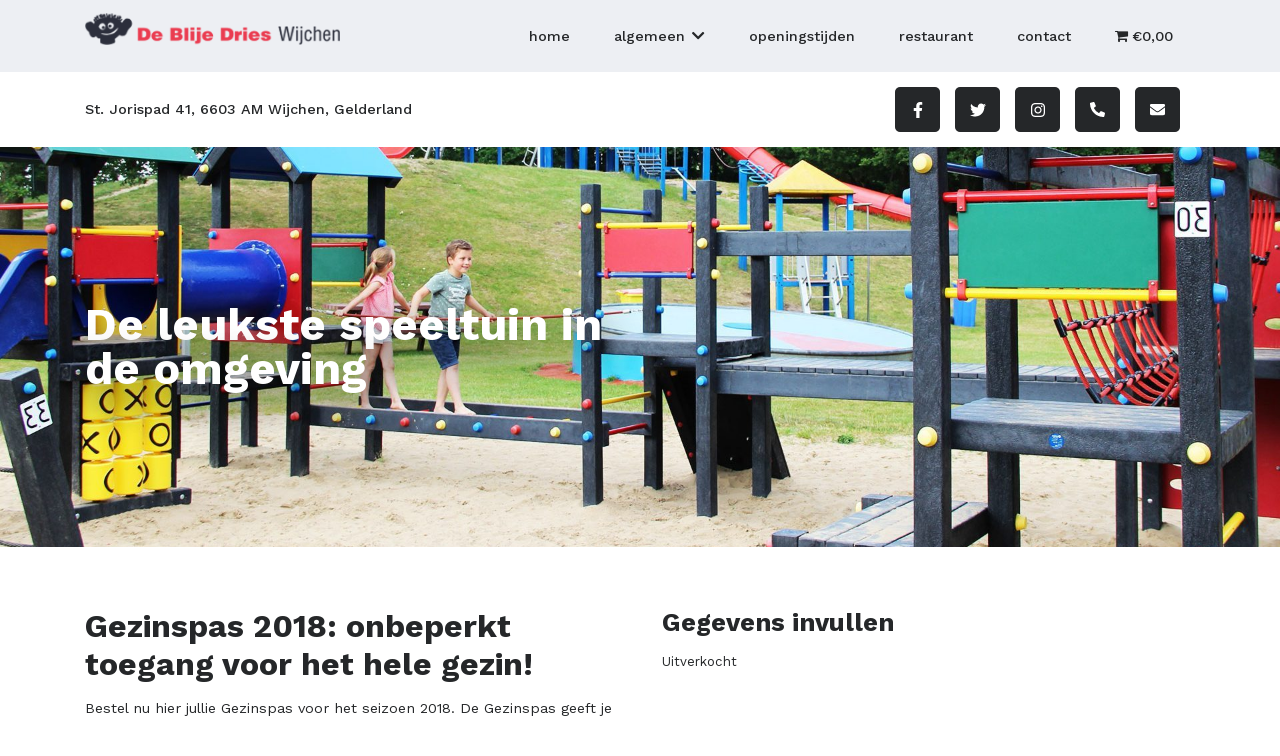

--- FILE ---
content_type: text/css
request_url: https://www.blijedries.nl/wp-content/themes/prode/dist/css/main.css?ver=24-01-2026-12-22
body_size: 6526
content:
@charset "UTF-8";*{-moz-osx-font-smoothing:grayscale;-webkit-font-smoothing:antialiased;outline:none!important}body{color:#252729;font:normal normal 400 .9rem Work Sans,Helvetica Neue,Helvetica,Arial,sans-serif;line-height:1.5}::-moz-selection{background:rgba(234,60,80,.8);color:#fff}::selection{background:rgba(234,60,80,.8);color:#fff}a{color:#252729;outline:0;transition:.2s}a,a:focus,a:hover{text-decoration:none}a:focus,a:hover{color:inherit}img{height:auto;max-width:100%}img.aligncenter{display:block;margin:0 auto}img.alignleft{float:left;margin:0 45px 30px 0}img.alignright{float:right;margin:0 0 30px 45px}iframe{max-width:100%}.error-404{padding:60px 0}.btn{-webkit-box-align:center;-ms-flex-align:center;align-items:center;background:#ea3c50;border-radius:5px;border:none;color:#fff;cursor:pointer;display:-webkit-inline-box;display:-ms-inline-flexbox;display:inline-flex;font-size:.9rem;font-weight:400;height:45px;line-height:1.5;padding:15px 30px;text-decoration:none!important;transition:.2s}.btn:hover{background:#e8253b;color:#fff}.btn.icon-left{padding-left:75px;position:relative}.btn.icon-left:before{content:"";height:22px;left:14px;position:absolute;width:22px}.btn.icon-left:after{background:#fff;content:"";display:block;height:100%;left:48px;position:absolute;width:1px}.btn.icon-calendar:before{background-image:url(../../img/calendar.svg);-webkit-filter:invert(1);filter:invert(1)}.btn.icon-calendar:before,.btn.icon-time:before{background-repeat:no-repeat;background-size:contain}.btn.icon-time:before{background-image:url(../../img/clock.svg)}.btn.icon-chevron-right:before{-webkit-box-align:center;-ms-flex-align:center;align-items:center;content:"";display:-webkit-box;display:-ms-flexbox;display:flex;font-family:Font Awesome\ 5 Free;font-weight:700;-webkit-box-pack:center;-ms-flex-pack:center;justify-content:center}.btn.btn-black{background-color:#252729;color:#fff}.btn.btn-black:hover{background-color:#0d0e0e}.btn.btn-green{background-color:#008049;color:#fff}.btn.btn-green:hover{background-color:#004d2c}.btn.btn-blue{background-color:#26a1ff;color:#fff}.btn.btn-blue:hover{background-color:#0089f2}.btn.btn-yellow{background-color:#f2d031;color:#fff}.btn.btn-yellow:hover{background-color:#e2bc0e}.btn.btn-white{background-color:#fff;color:#ea3c50;font-weight:500}.btn.btn-white:hover{background-color:#e6e6e6}.btn.btn-white.icon-left:after{background-color:#ea3c50}.social ul.list{list-style:none;margin:0;padding:0;display:-webkit-box;display:-ms-flexbox;display:flex;-webkit-box-pack:justify;-ms-flex-pack:justify;justify-content:space-between}.social ul.list li:before{display:none}.search-form{-webkit-box-align:center;-ms-flex-align:center;align-items:center;display:-webkit-box;display:-ms-flexbox;display:flex;padding:0 7.5px;position:relative;transition:padding .5s}.search-form label{margin:0}.search-form .search-field{border:1px solid #edeff3;font-size:12px;font-weight:500;padding:4px 8px}.search-form.icon-only .search-field{position:absolute;right:97%;transition:opacity 1s,width 1s,padding .5s,margin .5s;width:10rem}.search-form.collapsed .search-field{margin-right:0;opacity:0;padding-left:0;padding-right:0;width:0}.search-form .search-submit{background:none;border:0;color:inherit;cursor:pointer;font-size:14px;height:100%;padding:10px}#carouselSlider{position:relative;height:auto;width:100%}#carouselSlider .carousel-inner{height:auto;position:absolute}#carouselSlider .carousel-inner.filter:before{background-color:rgba(234,60,80,.5);content:"";height:100%;left:0;position:absolute;top:0;width:100%;z-index:2}#carouselSlider .carousel-inner .carousel-item{height:100%}#carouselSlider .carousel-inner .carousel-item img{display:block;height:100%;-o-object-fit:cover;object-fit:cover;width:100%}#carouselSlider .content.left{left:10%}#carouselSlider .content.center{left:10%;right:10%;text-align:center}#carouselSlider .content.right{right:10%}#carouselSlider.pageslider,#carouselSlider.pageslider .carousel-inner{height:35vh}.prode-cta{display:-webkit-box;display:-ms-flexbox;display:flex;margin-bottom:30px}.prode-cta.position-center{-webkit-box-pack:center;-ms-flex-pack:center;justify-content:center}.prode-cta.position-right{-webkit-box-pack:end;-ms-flex-pack:end;justify-content:flex-end}.prode-cta a{-webkit-box-align:center;-ms-flex-align:center;align-items:center;background:#ea3c50;border-radius:5px;border:none;color:#fff;cursor:pointer;display:-webkit-inline-box;display:-ms-inline-flexbox;display:inline-flex;font-size:.9rem;font-weight:400;height:45px;line-height:1.5;padding:15px 30px;text-decoration:none!important;transition:.2s}.prode-cta a:hover{background:#e8253b;color:#fff}.prode-cta a svg{margin-right:10px}.prode-cta.style-2 a{background:#fff;color:#ea3c50}.prode-cta.style-2 a:hover{background-color:#ea3c50;color:#fff}.prode-cta+br{display:none}.prode-quote{border:1px solid #ea3c50;color:#ea3c50;padding:30px;text-align:center}.prode-quote p{margin-bottom:15px!important}.prode-quote p:first-of-type{position:relative}.prode-quote p:first-of-type:after,.prode-quote p:first-of-type:before{content:"\f10d";font-family:Font Awesome\ 5 Free;font-weight:700;position:absolute}.prode-quote p:first-of-type:before{content:"\f10d";left:-15px;top:0}.prode-quote p:first-of-type:after{bottom:0;content:"\f10e";right:-15px}.prode-quote p:last-child{margin-bottom:0!important}.openingstijden>div{display:-webkit-box;display:-ms-flexbox;display:flex}.openingstijden>div>span{width:50%}#masthead{background-color:#fff;top:0;width:100%}#masthead.fixed{position:fixed;z-index:9}#masthead .site-header{background-color:#edeff3;padding-top:10px}#masthead .site-header .site-branding .logo{display:block;margin-top:3px}#masthead .site-header .site-branding .logo img{max-height:120px;transition:.2s}#masthead.shrink .site-header .site-branding .logo img{max-height:60px}.top-bar .address{font-weight:500}.top-bar .data{-webkit-box-pack:end;-ms-flex-pack:end;justify-content:flex-end;margin:15px 0}.top-bar .data,.top-bar .data .social ul li a,.top-bar .data .top-menu-contact-method{-webkit-box-align:center;-ms-flex-align:center;align-items:center;display:-webkit-box;display:-ms-flexbox;display:flex}.top-bar .data .social ul li a,.top-bar .data .top-menu-contact-method{background-color:#252729;border-radius:5px;color:#fff;height:45px;-webkit-box-pack:center;-ms-flex-pack:center;justify-content:center;margin-right:15px;width:45px}.top-bar .data .social ul li a{font-size:1rem}.main-navigation{display:-webkit-box;display:-ms-flexbox;display:flex;position:relative}.main-navigation ul.menu{-webkit-box-pack:end;-ms-flex-pack:end;justify-content:flex-end;width:100%;list-style:none;margin:0;padding:0}.main-navigation ul.menu,.main-navigation ul.menu>li{-webkit-box-align:center;-ms-flex-align:center;align-items:center;display:-webkit-box;display:-ms-flexbox;display:flex}.main-navigation ul.menu>li{height:100%;position:relative}.main-navigation ul.menu>li a{display:block;font-size:.9rem;font-weight:500;line-height:1.5;padding:15px 22px 25px;text-transform:lowercase}.main-navigation ul.menu>li.current-menu-ancestor>a,.main-navigation ul.menu>li.current-menu-item>a,.main-navigation ul.menu>li:hover>a{background-color:#fff;border-top-left-radius:5px;border-top-right-radius:5px;color:#ea3c50}.main-navigation ul.menu>li.menu-item-has-children>a:after{content:"";font-family:Font Awesome\ 5 Free;font-weight:600;margin-left:7.5px}.main-navigation ul.menu>li ul.sub-menu{list-style:none;margin:0;padding:0;color:#ea3c50;display:none;left:0;min-width:100%;position:absolute;top:100%;width:auto;z-index:3}.main-navigation ul.menu>li ul.sub-menu>li a{background:#ea3c50;color:#fff;padding:7.5px 15px;width:100%;white-space:nowrap}.main-navigation ul.menu>li ul.sub-menu>li:hover>a{background:#e8253b}.main-navigation ul.menu>li ul.sub-menu>li.menu-item-has-children{position:relative}.main-navigation ul.menu>li ul.sub-menu>li.menu-item-has-children>a:after{content:"";font-family:Font Awesome\ 5 Free;font-weight:600;margin-left:7.5px}.main-navigation ul.menu>li ul.sub-menu>li.menu-item-has-children ul.sub-menu{left:100%;top:0}.main-navigation ul.menu>li:hover>ul.sub-menu,.main-navigation ul.menu>li ul.sub-menu>li.menu-item-has-children:hover>ul.sub-menu{display:block}.vertical-thing{background:#fff;-webkit-box-orient:vertical;-webkit-box-direction:normal;-ms-flex-direction:column;flex-direction:column;-ms-flex-wrap:wrap;flex-wrap:wrap;height:100%;-ms-flex-pack:distribute;justify-content:space-around;width:35%}.vertical-thing,.vertical-thing>*{display:-webkit-box;display:-ms-flexbox;display:flex}.vertical-thing>*{-webkit-box-align:center;-ms-flex-align:center;align-items:center;height:33%;-webkit-transform:rotate(-90deg);transform:rotate(-90deg)}.vertical-thing .mobile-logo img{max-width:100px}.vertical-thing .vertical-fone{font-size:40px}.vertical-thing .online-bestellen{font-size:22px;font-weight:700;position:relative;text-decoration:underline;top:60px;white-space:nowrap}.clearHeader{background:transparent}.clickme{-webkit-box-align:center;-ms-flex-align:center;align-items:center;color:#fff;display:-webkit-box;display:-ms-flexbox;display:flex;font-size:24px;-webkit-box-pack:justify;-ms-flex-pack:justify;justify-content:space-between;overflow:hidden;left:-5px;padding:15px;position:fixed;top:15px;transition:all 1s ease;width:auto;z-index:11}.clickme.darkHeader{background:#000}.clickme.dark-fa{background:none}.clickme.dark-fa #logo,.clickme.dark-fa .map-pin{visibility:hidden}.clickme .map-pin{position:absolute;right:60px;top:22px}.clickme .map-pin img{width:34px}.clickme a{color:#fff}.clickme a .fa{font-size:22px;margin:0 10px;transition:all 1s ease}.clickme a .fa:hover{color:#ea3c50}.clickme.dark-fa,.clickme.dark-fa a{color:#333}.overlay{display:-webkit-box;display:-ms-flexbox;display:flex;height:100%;left:0;margin-left:-100%;overflow:hidden;position:fixed;top:0;transition:all 1s ease;width:100%;z-index:10}.overlay.visible{margin-left:0}.overlay>ul{display:-webkit-box;display:-ms-flexbox;display:flex;-webkit-box-orient:vertical;-webkit-box-direction:normal;-ms-flex-direction:column;flex-direction:column;-ms-flex-wrap:wrap;flex-wrap:wrap;-webkit-box-pack:center;-ms-flex-pack:center;justify-content:center;list-style:none;margin:0;padding:0 30px;text-transform:uppercase;width:95%}.overlay>ul li{position:relative;width:100%}.overlay>ul li a{color:#fff;display:block;font-size:14px;font-weight:400;letter-spacing:1px;line-height:1.8;text-transform:lowercase;transition:all .5s ease;width:100%}.overlay>ul li a:hover{background:hsla(0,0%,100%,.2)}.overlay>ul li.current-menu-item>a{text-decoration:underline}.overlay>ul li.menu-item-has-children ul{display:none;padding-left:15px}.overlay>ul li.menu-item-has-children a{position:relative}.overlay>ul li.menu-item-has-children .sub-menu-btn{-webkit-box-align:center;-ms-flex-align:center;align-items:center;display:-webkit-box;display:-ms-flexbox;display:flex;height:auto;-webkit-box-pack:center;-ms-flex-pack:center;justify-content:center;position:absolute;right:-30px;top:4px;width:30px}.overlay>ul li.menu-item-has-children .sub-menu-btn svg{color:#fff}.overlay>ul li.menu-item-has-children.show-menu ul.sub-menu{display:block}.overlay>ul li ul{list-style:none;padding:0}.overlay>ul li ul li a{font-size:12px;font-weight:400;padding:4px 0}.overlay-holder{background:rgba(0,0,0,.9);height:100vh;left:0;opacity:0;position:fixed;top:0;transition:all 1.5s ease;width:100%;z-index:-1}.overlay-holder.dark-overlay{opacity:1;z-index:3}#nav-icon3{cursor:pointer;height:20px;margin-left:15px;position:relative;top:-1px;transition:all 1s ease;width:24px}#nav-icon3,#nav-icon3 span{-webkit-transform:rotate(0deg);transform:rotate(0deg)}#nav-icon3 span{border-radius:4px;display:block;height:4px;left:0;opacity:1;position:absolute;transition:.25s ease-in-out;width:100%}#nav-icon3 span,#nav-icon3:hover span{background:#008049}#nav-icon3.open{top:-2px}#nav-icon3.open span{background:#333}#nav-icon3.open:hover span{background:#008049}#nav-icon3 span:first-child{top:1px}#nav-icon3 span:nth-child(2),#nav-icon3 span:nth-child(3){top:55%;-webkit-transform:translateY(-50%);transform:translateY(-50%)}#nav-icon3 span:nth-child(4){bottom:-1px}#nav-icon3.open span:first-child{top:18px;width:0;left:50%}#nav-icon3.open span:nth-child(2){-webkit-transform:rotate(45deg);transform:rotate(45deg);background:#008049}#nav-icon3.open span:nth-child(3){-webkit-transform:rotate(-45deg);transform:rotate(-45deg);background:#008049}#nav-icon3.open span:nth-child(4){left:50%;top:18px;width:0}#breadcrumbs{margin-bottom:30px}#breadcrumbs p{margin-bottom:0}.tabs .nav-tabs .nav-link{-webkit-box-align:center;-ms-flex-align:center;align-items:center;display:-webkit-box;display:-ms-flexbox;display:flex;-webkit-box-orient:vertical;-webkit-box-direction:normal;-ms-flex-direction:column;flex-direction:column}.page-header{height:35vh;min-height:400px;position:relative;z-index:1}.page-header .slider .slider-wrap .slide{background-position:50%;background-size:cover;height:35vh!important;min-height:400px}.page-header .content{color:#fff;position:absolute;top:50%;-webkit-transform:translateY(-50%);transform:translateY(-50%);width:100%;z-index:2}.page-header .content .wrap-left .slogan{font-size:2.8rem;font-weight:700;line-height:1;text-shadow:0 15px 45px #010100}.page-header .content .wrap-left .btns{-webkit-box-align:center;-ms-flex-align:center;align-items:center;display:-webkit-box;display:-ms-flexbox;display:flex;-ms-flex-wrap:wrap;flex-wrap:wrap;margin-top:60px}.page-header .content .wrap-left .btns .btn:not(:last-of-type){margin-bottom:5px;margin-right:20px}.page-header .content .wrap-right{background-color:#ea3c50;padding:50px 75px;position:relative}.page-header .content .wrap-right:after,.page-header .content .wrap-right:before{background-repeat:no-repeat;background-size:contain;content:"";position:absolute;left:0;width:100%}.page-header .content .wrap-right:before{background-image:url(../../img/red-square-top.png);background-position:bottom;height:34px;top:-32px}.page-header .content .wrap-right:after{background-image:url(../../img/red-square-bottom.png);background-position:top;bottom:-32px;height:35px}.page-header .content .wrap-right h1,.page-header .content .wrap-right h2,.page-header .content .wrap-right h3{font-size:2.5rem;font-weight:700;line-height:1;margin-bottom:30px}.page-header .content .wrap-right ul{margin-bottom:45px;padding-left:18px}.page-header .content .wrap-right ul li{margin-bottom:25px}.page-header .content .wrap-right .btn{display:-webkit-inline-box;display:-ms-inline-flexbox;display:inline-flex}.page-header.homeslider{height:65vh;min-height:600px}.page-header.homeslider .slider .slider-wrap .slide{height:65vh!important;min-height:600px}.page-header.homeslider .content .wrap-left .slogan{font-size:3.8rem}.usps .usp{font-size:.95rem;font-weight:600;padding:25px 0}.usps .usp:before{background-image:url(../../img/check-mark-green.svg);background-repeat:no-repeat;background-size:contain;content:"";display:inline-block;height:20px;margin-right:10px;top:4px;width:25px}.home_blocks .block,.usps .usp:before{background-position:50%;position:relative}.home_blocks .block{-webkit-box-align:center;-ms-flex-align:center;align-items:center;background-size:cover;border-radius:5px;display:-webkit-box;display:-ms-flexbox;display:flex;-webkit-box-orient:vertical;-webkit-box-direction:normal;-ms-flex-direction:column;flex-direction:column;height:230px;-webkit-box-pack:end;-ms-flex-pack:end;justify-content:flex-end;margin-bottom:30px;overflow:hidden;padding:35px;text-align:center}.home_blocks .block:before{background:linear-gradient(180deg,rgba(37,39,41,0) 0,rgba(37,39,41,.75));filter:progid:DXImageTransform.Microsoft.gradient(startColorstr="#00000000",endColorstr="#a6000000",GradientType=0);bottom:0;content:"";height:90%;left:0;position:absolute;width:100%}.home_blocks .block h3{color:#fff;font-size:1.6rem;font-weight:600;line-height:1;margin-bottom:30px;position:relative}.home_blocks .block.big{-webkit-box-align:start;-ms-flex-align:start;align-items:flex-start;height:280px;text-align:left}.home_blocks .block.big h3{font-size:2rem}.blocks .wrap{margin:45px 0;padding:90px 0}.blocks .wrap .block{background-color:#fff;line-height:1.8;margin:0 auto;max-width:93%;padding:30px 45px;position:relative}.blocks .wrap .block:after,.blocks .wrap .block:before{background-repeat:no-repeat;background-size:contain;content:"";position:absolute;left:0;width:100%}.blocks .wrap .block:before{background-image:url(../../img/white-square-top-1.png);background-position:bottom;height:34px;top:-34px}.blocks .wrap .block:after{background-image:url(../../img/white-square-bottom-1.png);background-position:top;bottom:-35px;height:35px}.blocks .wrap .block h3{font-size:1.5rem;font-weight:600;margin-bottom:15px;text-align:center;width:100%}.blocks .wrap .block .openingstijden{margin-bottom:15px}.blocks .wrap .block .btn:last-of-type{margin-top:15px}.blocks .wrap .col-12:nth-child(2n) .block:before{background-image:url(../../img/white-square-top-2.png);background-position:bottom;height:25px;top:-25px}.blocks .wrap .col-12:nth-child(2n) .block:after{background-image:url(../../img/white-square-bottom-2.png);background-position:top;bottom:-26px;height:26px}.blocks .wrap .col-12:nth-child(3n) .block:before{background-image:url(../../img/white-square-top-3.png);background-position:bottom;height:19px;top:-19px}.blocks .wrap .col-12:nth-child(3n) .block:after{background-image:url(../../img/white-square-bottom-3.png);background-position:top;bottom:-37px;height:37px}.blocks .wrap .col-12.wide .block:after,.blocks .wrap .col-12.wide .block:before{background-size:cover}.blocks .wrap .col-12.wide:nth-child(2n) .block:before{height:28px;top:-27px}.blocks .wrap .col-12.wide:nth-child(2n) .block:after{bottom:-29px;height:29px}.blocks .wrap .col-12.wide:nth-child(3n) .block:before{height:21px;top:-20px}.blocks .wrap .col-12.wide:nth-child(3n) .block:after{bottom:-43px;height:43px}.blocks .wrap .col-12.wide:nth-child(4) .block:before{height:22px;top:-22px}.blocks .wrap .col-12.wide:nth-child(4) .block:after{bottom:-21px;height:21px}.tabs{margin:60px 0}.tabs .tab-content{margin-top:15px}.slider .slide{background-position:50%;background-size:cover;height:60vh;position:relative}.slider .slide .content{color:#fff;font-weight:600;position:absolute;top:50%;-webkit-transform:translateY(-50%);transform:translateY(-50%)}.slider .slide .content .top{font-size:2rem}.slider .slide .content .main{font-size:3rem}.slider .slide .content .sub{font-size:1.5rem}.accordion{margin:60px 0}.accordion .intro{margin-bottom:15px}.accordion .card{border:none}.accordion .card .card-header{background:none;border:none;padding:0}.accordion .card .card-header h5{background:#fff;border-radius:5px;border:1px solid #ea3c50;cursor:pointer;font-size:1rem;margin-bottom:5px;padding:15px;width:100%}.page-content-block .wrapper{line-height:1.8;padding-bottom:60px;padding-top:60px}.page-content-block .wrapper .wrap-img{-webkit-box-align:center;-ms-flex-align:center;align-items:center;display:-webkit-box;display:-ms-flexbox;display:flex;-webkit-box-pack:center;-ms-flex-pack:center;justify-content:center}.page-content-block .wrapper .wrap h1,.page-content-block .wrapper .wrap h2,.page-content-block .wrapper .wrap h3,.page-content-block .wrapper .wrap h4,.page-content-block .wrapper .wrap h5,.page-content-block .wrapper .wrap h6{font-weight:700;margin-bottom:15px}.page-content-block .wrapper .wrap h1{font-size:2rem}.page-content-block .wrapper .wrap h2{font-size:1.6rem}.page-content-block .wrapper .wrap h3{font-size:1.4rem}.page-content-block .wrapper .wrap h4{font-size:1.2rem}.page-content-block .wrapper .wrap h5{font-size:1.1rem}.page-content-block .wrapper .wrap h6{font-size:1rem}.page-content-block .wrapper .wrap ul{list-style:none;margin:0;padding:0}.page-content-block .wrapper .wrap ul li{margin-left:30px;position:relative}.page-content-block .wrapper .wrap ul li:before{content:"\f111";font-family:Font Awesome\ 5 Free;font-size:.2rem;font-weight:700;left:-20px;line-height:normal;position:absolute;top:7px}.page-content-block .wrapper .wrap ol{padding-left:30px}.page-content-block .wrapper .wrap .content-column,.page-content-block .wrapper .wrap ol,.page-content-block .wrapper .wrap p,.page-content-block .wrapper .wrap table,.page-content-block .wrapper .wrap ul{margin-bottom:15px}.page-content-block .wrapper .wrap .one_half{margin-right:40px;width:calc(100% / 2 - 20px)}.page-content-block .wrapper .wrap .one_third{margin-right:45px;width:calc(100% / 3 - 30px)}.page-content-block .wrapper .wrap .last_column{margin-right:0}.page-content-block .wrapper .wrap .gallery .gallery-item{margin:0 0 15px}.page-content-block .wrapper .wrap .gallery .gallery-item .gallery-icon{-webkit-box-align:center;-ms-flex-align:center;align-items:center;display:-webkit-box;display:-ms-flexbox;display:flex;height:200px;-webkit-box-pack:center;-ms-flex-pack:center;justify-content:center;overflow:hidden}.page-content-block .wrapper .wrap .gallery .gallery-item .gallery-icon img{border:none!important}.page-content-block .wrapper .wrap .gallery .gallery-item .gallery-caption{font-size:1rem;font-weight:600;margin:7.5px 0 0}.page-content-block .wrapper .wrap .gallery.gallery-columns-3{display:-webkit-box;display:-ms-flexbox;display:flex;-ms-flex-wrap:wrap;flex-wrap:wrap;-webkit-box-pack:justify;-ms-flex-pack:justify;justify-content:space-between}.page-content-block .wrapper .wrap .gallery.gallery-columns-3 .gallery-item{width:calc(100% / 3 - 30px)!important}.page-content-block .wrapper .wrap .gallery.gallery-columns-3:after{content:"";-ms-flex-preferred-size:calc(100% / 3 - 30px);flex-basis:calc(100% / 3 - 30px)}.page-content-block .wrapper .wrap .ngg-albumoverview{display:-webkit-box!important;display:-ms-flexbox!important;display:flex!important;-ms-flex-wrap:wrap;flex-wrap:wrap;-webkit-box-pack:justify;-ms-flex-pack:justify;justify-content:space-between;margin:15px 0}.page-content-block .wrapper .wrap .ngg-albumoverview .ngg-album-compact{border-radius:5px;margin:0 0 45px!important;width:calc(100% / 3 - 30px)}.page-content-block .wrapper .wrap .ngg-albumoverview .ngg-album-compact h4 a{font-size:1rem;font-weight:600;height:auto;letter-spacing:0}.page-content-block .wrapper .wrap .ngg-albumoverview .ngg-album-compact .ngg-album-gallery-image-counter{display:block!important}.page-content-block .wrapper .wrap .ngg-albumoverview .ngg-clear{display:none}.page-content-block .wrapper .wrap .ngg-galleryoverview{text-align:left}.page-content-block .wrapper .wrap .ngg-galleryoverview .ngg-gallery-thumbnail-box{-webkit-box-align:center;-ms-flex-align:center;align-items:center;display:-webkit-inline-box;display:-ms-inline-flexbox;display:inline-flex;height:100px;-webkit-box-pack:center;-ms-flex-pack:center;justify-content:center;margin:0 10px 15px 0;overflow:hidden}#sidebar{background-color:#edeff3;border-radius:5px;height:calc(100% - 30px);padding:30px}#sidebar .box{margin-bottom:30px}#sidebar .box:not(:last-of-type){border-bottom:2px solid #d5d8df;padding-bottom:30px}#sidebar .box h3{font-size:1.5rem;font-weight:700;line-height:1.4;margin-bottom:0}#sidebar .box p{line-height:1.8;margin-bottom:30px;margin-top:15px}#posts .filter-cat{list-style:none;margin:0;padding:0;display:-webkit-box;display:-ms-flexbox;display:flex;-webkit-box-orient:vertical;-webkit-box-direction:normal;-ms-flex-direction:column;flex-direction:column;-ms-flex-wrap:wrap;flex-wrap:wrap;margin-bottom:30px}#posts .filter-cat .filter{background:#ea3c50;border-radius:5px;color:#fff;cursor:pointer;font-weight:600;margin-bottom:15px;padding:7.5px 15px}#posts .filter-cat .filter a{color:#fff}#posts .filter-cat .filter.active,#posts .filter-cat .filter:hover{background-color:#008049}#posts .mix{margin-bottom:30px}#posts .mix .post-thumb{-webkit-box-align:end;-ms-flex-align:end;align-items:flex-end;background-position:50%;background-size:cover;display:-webkit-box;display:-ms-flexbox;display:flex;height:100%;min-height:200px;padding:30px;position:relative}#posts .mix .post-thumb:after{background:#252729;content:"";height:100%;left:0;opacity:.5;position:absolute;top:0;transition:.2s;width:100%}#posts .mix .post-thumb:hover:after{opacity:.2}#posts .mix .post-thumb .content{color:#fff;position:relative;z-index:1}#posts .mix .post-thumb .content .post-date{font-size:.8rem}#posts .mix .post-thumb .content .highlighted-font{font-size:1.2rem;margin-bottom:0}#default-page-content.single .entry-header .entry-meta{display:block;font-size:calc($f-size - 0.2);font-weight:700;margin-bottom:1em}#default-page-content.single .entry-content{margin-top:15px}#site-main .woocommerce-info{border-top-color:#ea3c50}#site-main .woocommerce-info:before{color:#ea3c50}#site-main .woocommerce-error,#site-main .woocommerce-info,#site-main .woocommerce-message{background-color:#eee;color:#252729}#site-main .woocommerce-error .button,#site-main .woocommerce-info .button,#site-main .woocommerce-message .button{-webkit-box-align:center;-ms-flex-align:center;align-items:center;background:#ea3c50;border-radius:5px;border:none;color:#fff;cursor:pointer;display:-webkit-inline-box;display:-ms-inline-flexbox;display:inline-flex;font-size:.9rem;font-weight:400;height:45px;line-height:1.5;padding:15px 30px;text-decoration:none!important;transition:.2s;font-size:14px}#site-main .woocommerce-error .button:hover,#site-main .woocommerce-info .button:hover,#site-main .woocommerce-message .button:hover{background:#e8253b;color:#fff}#site-main .product a.button.alt,#site-main .product button.button.alt,#site-main .product input#submit.alt,#site-main .product input.button.alt{-webkit-box-align:center;-ms-flex-align:center;align-items:center;background:#ea3c50;border-radius:5px;border:none;color:#fff;cursor:pointer;display:-webkit-inline-box;display:-ms-inline-flexbox;display:inline-flex;font-size:.9rem;font-weight:400;height:45px;line-height:1.5;padding:15px 30px;text-decoration:none!important;transition:.2s;font-size:.7rem;padding:15px 45px}#site-main .product a.button.alt:hover,#site-main .product button.button.alt:hover,#site-main .product input#submit.alt:hover,#site-main .product input.button.alt:hover{background:#e8253b;color:#fff}.woocommerce.archive #site-main ul.products .price{color:#ea3c50;font-size:1rem}.woocommerce.archive #site-main ul.products button.button{border:1px solid #ea3c50;padding:15px 0;transition:.2s;width:100%}.woocommerce.archive #site-main ul.products button.button:hover{background:#fff;color:#ea3c50}#site-main .product{padding-bottom:60px;padding-top:60px}#site-main .product h1{font-size:2rem;font-weight:700;margin-bottom:15px}#site-main .product .column-left{float:left;width:48%}#site-main .product .column-left .images{width:100%}#site-main .product .column-left .images .flex-control-nav{margin-top:15px;-webkit-user-select:none;-moz-user-select:none;-ms-user-select:none;user-select:none}#site-main .product .summary .heading-form{font-size:1.6rem;font-weight:700;margin-bottom:15px}#site-main .product .summary .price{color:#ea3c50;font-size:1.4rem;font-weight:500}#site-main .product .summary .cart .woocommerce-variation-add-to-cart{margin-top:2rem}#site-main .product .summary .cart .quantity{margin-right:15px}#site-main .product .summary .cart .quantity input{padding:8px 0!important}#site-main .product .summary .wc-bookings-booking-form{border:none;padding:0}#site-main .product .summary .wc-bookings-booking-form span.label{font-size:1.2rem;font-weight:700}#site-main .product .summary .wc-bookings-booking-form .wc-bookings-booking-cost{display:none!important}#site-main .product .summary .gform_wrapper .gform_body>ul>li.gfield{border:1px solid #bfc6d4;margin-bottom:15px;padding-right:0!important}#site-main .product .summary .gform_wrapper .gform_body>ul>li.gfield:not([class*=_half]){width:100%}#site-main .product .summary .gform_wrapper .gform_body>ul>li.gfield.gf_left_half{border-right:none}#site-main .product .summary .gform_wrapper .gform_body>ul>li.gfield.gf_right_half{border-left:none}#site-main .product .summary .gform_wrapper .gform_body>ul>li.gfield>label{border-bottom:1px dashed #bfc6d4;padding:15px 7.5px;text-align:center;width:100%}#site-main .product .summary .gform_wrapper .gform_body>ul>li.gfield>div{margin:10px 0 20px;padding:0 15px}#site-main .product .summary .gform_wrapper .gform_body>ul>li.gfield>div select{padding:10px}#site-main .product .summary .gform_wrapper .gform_body>ul>li.gfield .gfield_description{text-align:center}#site-main .product .summary .gform_wrapper .gform_body>ul>li.gfield .clear-multi{display:-webkit-box;display:-ms-flexbox;display:flex;-webkit-box-pack:center;-ms-flex-pack:center;justify-content:center}#site-main .product .summary .gform_wrapper .gform_body>ul>li.gfield .clear-multi>div:last-of-type{margin-right:0}#site-main .product .summary .gform_wrapper .gform_body>ul>li.gfield.tabel{padding:15px}#site-main .product .summary .gform_wrapper .gform_body>ul>li.gfield.tabel h3{font-size:1rem;font-weight:700}#site-main .product .summary .gform_wrapper .gform_body>ul>li.gfield.tabel table{width:100%}#site-main .product .summary .gform_wrapper .gform_body>ul>li.gfield.tabel table td:first-of-type{width:50%}#site-main .product .summary .gform_wrapper .gform_body>ul>li.gfield.subtotaal,#site-main .product .summary .gform_wrapper .gform_body>ul>li.gfield.wc-gforms-hide-from-email{border:none;float:left;height:0;margin:0;opacity:0}#site-main .product .related{clear:both}#site-main .product .related .price{color:#ea3c50;font-size:.9rem;font-weight:500}#filter ul{padding-left:0}#filter ul li:first-of-type{padding-top:5px}#filter input[type=submit]{background:#ea3c50;border:1px solid #ea3c50;color:#fff;padding:8px 25px!important;transition:.2s}#filter input[type=submit]:hover{background:#fff;color:#ea3c50}#btn-filter{background:#ea3c50;color:#fff;display:inline-block;padding:6px 15px;position:fixed;right:-28px;text-decoration:none!important;top:132px;-webkit-transform:rotate(90deg);transform:rotate(90deg);z-index:1}#btn-filter:before{content:"\f002";font-family:fontawesome;margin-right:15px}.woocommerce-cart .shop_table{border-radius:0}.woocommerce-cart .shop_table .cart_item a{text-decoration:none}.woocommerce-cart .shop_table .cart_item a:hover{color:#ea3c50}.woocommerce-cart .shop_table .actions #coupon_code{width:auto}.woocommerce-cart .shop_table .actions input.button{border-radius:0}.woocommerce-cart .cart-collaterals .wc-proceed-to-checkout a.button{background-color:#ea3c50;border-radius:0;font-weight:600}.woocommerce-cart .cart-collaterals .wc-proceed-to-checkout a.button:hover{background-color:#e8253b}#site-main .checkout #customer_details{margin-bottom:45px}#site-main .checkout #payment{border-radius:0}#site-main .checkout #payment input.button{background-color:#ea3c50;border-radius:0}#site-main .checkout #payment input.button:hover{background:#008049}#site-main .checkout #payment ul.wc_payment_methods{padding:30px 30px 15px}#site-main .checkout #payment ul.wc_payment_methods li.wc_payment_method{-webkit-box-align:center;-ms-flex-align:center;align-items:center;display:-webkit-box;display:-ms-flexbox;display:flex;-ms-flex-wrap:wrap;flex-wrap:wrap;margin-bottom:10px}#site-main .checkout #payment ul.wc_payment_methods li.wc_payment_method label{-webkit-box-align:center;-ms-flex-align:center;align-items:center;display:-webkit-box;display:-ms-flexbox;display:flex;margin-bottom:0;position:relative}#site-main .checkout #payment ul.wc_payment_methods li.wc_payment_method label:before{background-position:50%;background-repeat:no-repeat;background-size:contain;content:"";height:25px;margin-right:10px;width:25px}#site-main .checkout #payment ul.wc_payment_methods li.wc_payment_method.payment_method_cardgateideal label:before{background-image:url(../../img/payment-methode-ideal.svg)}#site-main .checkout #payment ul.wc_payment_methods li.wc_payment_method.payment_method_cardgatecreditcard label:before{background-image:url(../../img/payment-methode-credit-card.svg)}#site-main .checkout #payment ul.wc_payment_methods li.wc_payment_method.payment_method_cardgatebancontact label:before{background-image:url(../../img/payment-methode-bancontact.svg)}#site-main .checkout #payment ul.wc_payment_methods li.wc_payment_method.payment_method_cardgategiropay label:before{background-image:url(../../img/payment-methode-giropay.svg)}#site-main .checkout #payment ul.wc_payment_methods li.wc_payment_method.payment_method_cardgatesofortbanking label:before{background-image:url(../../img/payment-methode-sofort.svg)}#site-main .checkout #payment ul.wc_payment_methods .payment_box label{margin-bottom:0;margin-right:15px}.woocommerce-cart .woocommerce-error,.woocommerce-checkout .woocommerce-error{padding:15px 0 15px 80px!important}.woocommerce-cart .woocommerce-error li:before,.woocommerce-checkout .woocommerce-error li:before{display:none}.woocommerce-cart .woocommerce-form-login .form-row,.woocommerce-checkout .woocommerce-form-login .form-row{-webkit-box-align:start;-ms-flex-align:start;align-items:flex-start;-webkit-box-orient:vertical;-webkit-box-direction:normal;-ms-flex-direction:column;flex-direction:column}.woocommerce-cart .woocommerce-form-login .form-row input[type=text],.woocommerce-checkout .woocommerce-form-login .form-row input[type=text]{padding:5px}.woocommerce-cart .col-1,.woocommerce-cart .col-2,.woocommerce-checkout .col-1,.woocommerce-checkout .col-2{max-width:100%;padding:0}.woocommerce-cart .col-1 label,.woocommerce-cart .col-1 span,.woocommerce-cart .col-2 label,.woocommerce-cart .col-2 span,.woocommerce-checkout .col-1 label,.woocommerce-checkout .col-1 span,.woocommerce-checkout .col-2 label,.woocommerce-checkout .col-2 span{width:100%}.woocommerce-cart #customer_details,.woocommerce-checkout #customer_details{margin-bottom:45px}.woocommerce-cart #customer_details input,.woocommerce-cart #customer_details select,.woocommerce-cart #customer_details textarea,.woocommerce-checkout #customer_details input,.woocommerce-checkout #customer_details select,.woocommerce-checkout #customer_details textarea{padding:5px;font-size:.9rem}.woocommerce-cart #customer_details #billing_address_2_field,.woocommerce-cart #customer_details #shipping_address_2_field,.woocommerce-checkout #customer_details #billing_address_2_field,.woocommerce-checkout #customer_details #shipping_address_2_field{display:none!important}.woocommerce-cart #payment,.woocommerce-checkout #payment{border-radius:0;margin-bottom:60px}.woocommerce-cart #payment ul.wc_payment_methods,.woocommerce-checkout #payment ul.wc_payment_methods{padding:30px 30px 15px}.woocommerce-cart #payment ul.wc_payment_methods .payment_box label,.woocommerce-checkout #payment ul.wc_payment_methods .payment_box label{margin-bottom:0;margin-right:15px}.woocommerce-cart #payment .place-order,.woocommerce-checkout #payment .place-order{padding:15px 30px 45px}.woocommerce-cart #payment .place-order .form-row,.woocommerce-cart #payment .place-order .woocommerce-privacy-policy-text p,.woocommerce-checkout #payment .place-order .form-row,.woocommerce-checkout #payment .place-order .woocommerce-privacy-policy-text p{margin-bottom:15px}.woocommerce-cart #payment .place-order button.button,.woocommerce-checkout #payment .place-order button.button{-webkit-box-align:center;-ms-flex-align:center;align-items:center;background:#ea3c50;border-radius:5px;border:none;color:#fff;cursor:pointer;display:-webkit-inline-box;display:-ms-inline-flexbox;display:inline-flex;font-size:.9rem;font-weight:400;height:45px;line-height:1.5;padding:15px 30px;text-decoration:none!important;transition:.2s;height:auto}.woocommerce-cart #payment .place-order button.button:hover,.woocommerce-checkout #payment .place-order button.button:hover{background:#e8253b;color:#fff}.woocommerce-account .page-content a{text-decoration:none}.woocommerce-account .woocommerce-MyAccount-navigation ul{list-style:none;margin:0;padding:0}.woocommerce-account .woocommerce-MyAccount-navigation ul li{border-bottom:1px solid #fff;margin-left:0}.woocommerce-account .woocommerce-MyAccount-navigation ul li:before{display:none}.woocommerce-account .woocommerce-MyAccount-navigation ul li:last-of-type{border-bottom:0}.woocommerce-account .woocommerce-MyAccount-navigation ul li a{-webkit-box-align:center;-ms-flex-align:center;align-items:center;background:#ea3c50;border-radius:5px;border:none;color:#fff;cursor:pointer;display:-webkit-inline-box;display:-ms-inline-flexbox;display:inline-flex;font-weight:400;height:45px;line-height:1.5;padding:15px 30px;text-decoration:none!important;transition:.2s;display:block;font-size:.9rem;padding:15px}.woocommerce-account .woocommerce-MyAccount-navigation ul li a:hover{background:#e8253b;color:#fff}.woocommerce-account .woocommerce-MyAccount-content a.button{-webkit-box-align:center;-ms-flex-align:center;align-items:center;background:#ea3c50;border-radius:5px;border:none;color:#fff;cursor:pointer;display:-webkit-inline-box;display:-ms-inline-flexbox;display:inline-flex;font-size:.9rem;font-weight:400;height:45px;line-height:1.5;padding:15px 30px;text-decoration:none!important;transition:.2s}.woocommerce-account .woocommerce-MyAccount-content a.button:hover{background:#e8253b;color:#fff}#page .gform_wrapper li.gfield .ginput_container_name label{display:none}#page .gform_wrapper li.gfield input{margin-top:0;width:100%}#page .gform_wrapper .gform_footer .gform_button{-webkit-box-align:center;-ms-flex-align:center;align-items:center;background:#ea3c50;border-radius:5px;border:none;color:#fff;cursor:pointer;display:-webkit-inline-box;display:-ms-inline-flexbox;display:inline-flex;font-size:.9rem;font-weight:400;height:45px;line-height:1.5;padding:15px 30px;text-decoration:none!important;transition:.2s}#page .gform_wrapper .gform_footer .gform_button:hover{background:#e8253b;color:#fff}.site-footer .footer{background:#fff;padding-bottom:45px;padding-top:30px}.site-footer .footer a{font-weight:500}.site-footer .footer a:hover{color:#ea3c50}.site-footer .footer .widget{margin-bottom:30px}.site-footer .footer .widget h3{font-size:1.3rem;font-weight:600;margin-bottom:30px}.site-footer .footer .widget:first-child h3{color:#008049}.site-footer .footer .widget:nth-child(2) h3{color:#ea3c50}.site-footer .footer .widget:nth-child(3) h3{color:#f2d031}.site-footer .footer .widget:nth-child(4) h3{color:#26a1ff}.site-footer .footer .widget ul{list-style:none;margin:0;padding:0}.site-footer .footer .widget ul li{font-size:1rem;line-height:1.8}.site-footer .footer .widget.contact_info .contact-data p{margin-bottom:0}.site-footer .footer .widget .social ul{-webkit-box-pack:start;-ms-flex-pack:start;justify-content:flex-start;margin-top:15px}.site-footer .footer .widget .social ul li a{-webkit-box-align:center;-ms-flex-align:center;align-items:center;background-color:#252729;border-radius:5px;color:#fff;display:-webkit-box;display:-ms-flexbox;display:flex;height:45px;-webkit-box-pack:center;-ms-flex-pack:center;justify-content:center;margin-right:15px;width:45px}.site-footer .footer .widget .social ul li:last-of-type a{margin-right:0}.site-footer .footer .widget .yikes-easy-mc-form label{margin-bottom:0}.site-footer .footer .widget .yikes-easy-mc-form label input{background-color:#f3f3f3;border:none;border-radius:5px;padding:10px}.site-footer .footer .widget .yikes-easy-mc-form .btn{background-color:#26a1ff}.site-footer .footer .widget .yikes-easy-mc-form .btn:hover{background-color:#0d96ff}.site-footer .footer .copyright{border-top:1px solid #f3f3f3;margin-top:15px;padding:30px 0 0}.site-footer .footer .copyright p{margin:0}.site-footer .footer .copyright .links{text-align:right}.site-footer .footer .copyright .links a:not(:first-of-type){margin-left:45px}.site-footer .year{background-color:#ea3c50;padding:30px 0}.site-footer .year p{color:#fff;font-size:1rem;margin:0}@media (max-width:1199.98px){.main-navigation ul.menu>li a{padding-left:20px;padding-right:20px}.usps .usp{font-size:.8rem}.usps .usp:before{margin-right:10px}.home_blocks #sidebar .box a.btn{padding-left:60px;padding-right:15px;width:100%}#sidebar .box h3{font-size:1.4rem}.blocks .wrap .block{max-width:100%;padding:30px}}@media (max-width:991.98px){.btn.icon-left{padding-left:65px;padding-right:15px}#masthead .site-header .site-branding .logo{text-align:center}#masthead .site-header .site-branding .logo img{max-height:40px}#masthead .main-navigation ul.menu{-webkit-box-pack:justify;-ms-flex-pack:justify;justify-content:space-between}.page-header,.page-header .slider .slider-wrap .slide{height:30vh;min-height:325px}.page-header.homeslider .content .wrap-left .slogan{font-size:2.5rem}.page-header .content .wrap-right{padding:45px}.page-header .content .wrap-right h1,.page-header .content .wrap-right h2,.page-header .content .wrap-right h3{font-size:2rem}.usps .usp{font-size:.7rem}.usps .usp:before{margin-right:5px;width:15px}.blocks .wrap .block h3{font-size:1.25rem}#sidebar{display:-webkit-box;display:-ms-flexbox;display:flex;-ms-flex-wrap:wrap;flex-wrap:wrap;-webkit-box-pack:justify;-ms-flex-pack:justify;justify-content:space-between}#sidebar .box{width:48%}#sidebar .box h3{margin-bottom:15px}#sidebar .box>p:first-of-type{margin-top:0}#sidebar .box:nth-last-of-type(-n+2){border-bottom:none;padding-bottom:0}.site-footer .footer .copyright .links a:not(:first-of-type){margin-left:30px}}@media (max-width:767.98px){.hidden-md{display:none!important}#masthead .site-header{padding-bottom:10px}#masthead .logo{-webkit-box-align:center;-ms-flex-align:center;align-items:center;display:-webkit-box;display:-ms-flexbox;display:flex;-webkit-box-pack:center;-ms-flex-pack:center;justify-content:center;width:100%}#masthead .logo img{max-width:60%}.top-bar .address{margin-top:10px;text-align:center}.top-bar .data{-webkit-box-pack:justify;-ms-flex-pack:justify;justify-content:space-between}.page-header .content .wrap-left .slogan{font-size:2.2rem!important}.page-header .content .wrap-left .slogan br{display:none}.page-header .content .wrap-left .btns{margin-top:30px}.page-header .content .wrap-right{margin-top:45px}.page-header .content .wrap-right h1{margin-bottom:30px}.usps{margin-bottom:20px}.usps .usp{padding:10px 0 0}#sidebar .box{width:100%}#sidebar .box:nth-last-of-type(-n+2){border-bottom:2px solid #d5d8df;padding-bottom:30px}.page-content-block .wrapper .wrap .one_half,.page-content-block .wrapper .wrap .one_third{margin-right:0;width:100%}#site-main .product .column-left{width:100%}}@media (max-width:575.98px){.hidden-sm{display:none!important}img.alignright{display:block;float:none;margin:0 auto 30px}#masthead .site-header{padding-bottom:20px;padding-top:15px}.top-bar .data{margin-top:7.5px}.top-bar .data .social{display:none}.page-header,.page-header .slider .slider-wrap .slide{height:30vh;min-height:225px}.page-header .content .wrap-left .slogan{font-size:2rem!important}.page-header .content .wrap-right{margin-top:30px;padding:30px}.page-header .content .wrap-right h1,.page-header .content .wrap-right h2,.page-header .content .wrap-right h3{font-size:1.5rem}.home_blocks .block{height:240px!important}.home_blocks .block h3{font-size:1.8rem!important}#sidebar .box:not(:last-of-type){padding-bottom:15px}.page-content-block .wrapper .wrap h1{font-size:1.5rem}.blog-post-summary{border-bottom:1px solid #ddd;margin-bottom:30px;padding-bottom:30px}.blog-post-summary h5{font-size:20px}.blog-post-summary .post-date,.blog-post-summary h5,.blog-post-summary p{max-width:none}.page-content{margin-bottom:30px}.page-content .gallery{display:-webkit-box;display:-ms-flexbox;display:flex;-ms-flex-wrap:wrap;flex-wrap:wrap;-webkit-box-pack:justify;-ms-flex-pack:justify;justify-content:space-between;margin:30px auto 0!important}.page-content .gallery .gallery-item{width:49%!important;margin:0 0 2%!important}.page-content .gallery .gallery-item img{border:1px solid #ddd!important}.entry-content{margin-bottom:30px}.entry-content,.site-footer .footer .widget{text-align:center}.site-footer .footer .widget .social ul{-webkit-box-pack:center;-ms-flex-pack:center;justify-content:center}.site-footer .footer .copyright .links{margin-top:10px;text-align:center}}
/*# sourceMappingURL=main.css.map */


--- FILE ---
content_type: text/css
request_url: https://www.blijedries.nl/wp-content/themes/prode/dist/css/onderhoud.css?ver=24-01-2026-12-22
body_size: 336
content:
/* Small adjustments that not require sass */
.woocommerce-additional-fields{
}

#addr1,
#addr1_field,
#addr2,
#addr2_field,
#city,
#thestate,
#thestate_field,
#zip,
#zip_field,
#zip_field_field,
#country_field,
#country_field_field,
#country,
#country_field,
#phone1,
#phone1_field,
#city_field,
#city_field_field,
#phone1_field{
    display: none !important;
}
.page-content-block p a{
	color: #EA3C50;
}

button.wc-bookings-booking-form-button.single_add_to_cart_button.button.alt, 
button.wc-bookings-booking-form-button.single_add_to_cart_button.button.alt.disabled,
.woocommerce-cart .cart-collaterals .wc-proceed-to-checkout a.button,
.woocommerce-cart #payment .place-order button.button, 
.woocommerce-checkout #payment .place-order button.button { 
background: #26a1ff !important;
}

.product_totals {
    display: none;
}

.btn {
    font-size: 14px !important;
}

.blocks h2 {
	color: #ffffff;
	text-align: center;
	margin-bottom: 80px;
}

.block h3{
	color: #EA3C50;
}

.blocks .wrap .block{
	margin-bottom: 70px;
}

.blocks .wrap {
    margin: 0;
}

.home_blocks{
	margin: 0 0 45px 0;
}

.accordion .card .card-header h5 {
    background: #ea3c50;
    color: #ffffff;
}

.accordion h2{
text-align: center!important;
	margin: 0 0 30px 0;
	font-weight: bold;
}

dt.variation-Naamkinderenmetkommagescheiden, dd.variation-Naamkinderenmetkommagescheiden, dt.variation-Adres, dd.variation-Adres, dt.variation-Telefoonnummer, dd.variation-Telefoonnummer, dt.variation-E-mailadres, dd.variation-E-mailadres, dt.variation-Productnaam, dd.variation-Productnaam, dt.variation-PrivacyPolicy, dd.variation-PrivacyPolicy  {
    display: none !important;
}

#sidebar .btn.icon-left {
    padding-left: 75px;
    position: relative;
    font-size: 12px !important;
    width: 290px;
}

#sidebar .box:not(:last-of-type) {
    border-bottom: none;
    padding-bottom: unset;
}

#sidebar {
    background-color: #edeff3;
    border-radius: 5px;
    height: auto;
    padding: 30px;
}

@media (max-width: 767.98px) { 
	#sidebar .box:nth-last-of-type(-n+2) {
	    border-bottom: none;
	    padding-bottom: unset;
	}
}

--- FILE ---
content_type: application/x-javascript
request_url: https://www.blijedries.nl/wp-content/plugins/woocommerce-gravityforms-product-addons/assets/js/gravityforms-product-addons.js?ver=3.2.4
body_size: 1341
content:
var ajax_price_req;

//See the gravity forms documentation for this function.
function gform_product_total(formId, total) {

    var product_id = jQuery("input[name=product_id]").val();

    if (wc_gravityforms_params.use_ajax[product_id]) {
        return update_dynamic_price_ajax(total, formId);
    } else {
        return update_dynamic_price(total, formId);
    }

}

function get_gravity_forms_price(formId) {

    if (!_gformPriceFields[formId])
        return;

    var price = 0;

    _anyProductSelected = false; //Will be used by gformCalculateProductPrice().
    for (var i = 0; i < _gformPriceFields[formId].length; i++) {
        price += gformCalculateProductPrice(formId, _gformPriceFields[formId][i]);
    }

    //add shipping price if a product has been selected
    if (_anyProductSelected) {
        //shipping price
        var shipping = gformGetShippingPrice(formId)
        price += shipping;
    }

    //gform_product_total filter. Allows uers to perform custom price calculation
    if (window["gform_product_total"]) {
        price = window["gform_product_total"](formId, price);
    }

    price = gform.applyFilters('gform_product_total', price, formId);
    return price;
}


function update_dynamic_price(gform_total) {

    // Function moved in delay so that variation prices are updated - Vidish - 16-10-2017
    setTimeout(function () {

        var product_id = jQuery("input[name=product_id]").val();
        var variation_id = jQuery("input[name=variation_id]").val();

        if (product_id || variation_id) {
            var the_id = 0;
            if (variation_id) {
                the_id = variation_id;
            } else {
                the_id = product_id;
            }

            var base_price = wc_gravityforms_params.prices[the_id];
            jQuery('.formattedBasePrice').html(accounting.formatMoney(base_price, {
                    symbol: wc_gravityforms_params.currency_format_symbol,
                    decimal: wc_gravityforms_params.currency_format_decimal_sep,
                    thousand: wc_gravityforms_params.currency_format_thousand_sep,
                    precision: wc_gravityforms_params.currency_format_num_decimals,
                    format: wc_gravityforms_params.currency_format
                }
            ));

            jQuery('.formattedVariationTotal').html(accounting.formatMoney(gform_total, {
                    symbol: wc_gravityforms_params.currency_format_symbol,
                    decimal: wc_gravityforms_params.currency_format_decimal_sep,
                    thousand: wc_gravityforms_params.currency_format_thousand_sep,
                    precision: wc_gravityforms_params.currency_format_num_decimals,
                    format: wc_gravityforms_params.currency_format
                }
            ));

            jQuery('.formattedTotalPrice').html(accounting.formatMoney(parseFloat(base_price) + parseFloat(gform_total), {
                    symbol: wc_gravityforms_params.currency_format_symbol,
                    decimal: wc_gravityforms_params.currency_format_decimal_sep,
                    thousand: wc_gravityforms_params.currency_format_thousand_sep,
                    precision: wc_gravityforms_params.currency_format_num_decimals,
                    format: wc_gravityforms_params.currency_format
                }
            ) + wc_gravityforms_params.price_suffix[product_id]
            );
        }
    }, 1000);


    return gform_total;
}

function update_dynamic_price_ajax(gform_total) {
    jQuery('div.product_totals').block({
        message: null,
        overlayCSS: {
            background: '#fff',
            opacity: 0.6
        }
    });

    var product_id = jQuery("input[name=product_id]").val();
    var variation_id = jQuery("input[name=variation_id]").val();

    var the_id = 0;
    if (variation_id) {
        the_id = variation_id;
    } else {
        the_id = product_id;
    }

    var base = wc_gravityforms_params.prices[the_id];

    if (ajax_price_req) {
        ajax_price_req.abort();
    }

    var opts = "product_id=" + product_id + "&variation_id=" + variation_id
    opts += '&action=gforms_get_updated_price&gform_total=' + gform_total;

    ajax_price_req = jQuery.ajax({
        type: "POST",
        url: woocommerce_params.ajax_url,
        data: opts,
        dataType: 'json',
        success: function (response) {
            jQuery('.formattedBasePrice').html((response.formattedBasePrice));
            jQuery('.formattedVariationTotal').html(response.formattedVariationTotal);
            jQuery('.formattedTotalPrice').html(response.formattedTotalPrice);

            jQuery('div.product_totals').unblock();
        }
    });
    return gform_total;
}


(function ($) {
    $.fn.wc_gravity_form = function () {
        var $form = this;

        if (!$form.hasClass('cart')) {
            return;
        }

        var form_id = $form.find("input[name=wc_gforms_form_id]").val();
        var product_type = $form.find("input[name=wc_gforms_product_type]").val();

        if (form_id) {

            //Maybe jump to validation error:

            if ($('.gform_validation_error', 'form.cart').length) {
                if (!window.location.hash) {
                    window.location = window.location + '#gform_' + form_id;
                }
            }


            var next_page = $form.find("input[name=wc_gforms_next_page]").val();
            var previous_page = $form.find("input[name=wc_gforms_previous_page]").val();

            if (product_type != 'external') {
                $form.attr('action', '');
            }

            $form.attr('id', 'gform_' + form_id);

            $form.on('found_variation', function () {
                try {
                    gf_apply_rules(form_id, ["0"]);
                } catch (err) {

                }

                gformCalculateTotalPrice(form_id);
            });


            $('button[type=submit]', $form).attr('id', 'gform_submit_button_' + form_id).addClass('button gform_button');

            if (next_page != 0) {
                $('button[type=submit]', $form).remove();
                $('div.quantity', $form).remove();
                $('#wl-wrapper', $form).hide();
            }

            $('.gform_next_button', $form).attr('onclick', '');

            $('.gform_next_button', $form).click(function (event) {
                if (!window.location.hash) {
                    window.location.hash = '#_form_' + form_id;
                }

                $form.attr('action', window.location.hash);
                $("#gform_target_page_number_" + form_id, $form).val(next_page);
                $form.trigger("submit", [true]);
            });

            $('.gform_previous_button', $form).click(function (event) {
                $("#gform_target_page_number_" + form_id, $form).val(previous_page);
                if (!window.location.hash) {
                    window.location.hash = '#_form_' + form_id;
                }

                $form.attr('action', window.location.hash);
                $form.trigger("submit", [true]);
            });


            $("form#gform_" + form_id + " .gform_fileupload_multifile").each(function () {
                gfMultiFileUploader.setup(this);
            });

        }
    };

    $(document).on('wc_variation_form', function (e) {
        var $form = $(this);
        $form.wc_gravity_form();
    });

    $(document).ready(function (e) {
        $('form.cart').each(function (index, form) {
            var $form = $(form);
            $form.wc_gravity_form();
        });
    });


    $(document).on('quick-view-displayed', function () {
        console.log('quick view displayed');
        setTimeout(function () {

            $.globalEval($('.quick-view-content').find('script').text());
            $('.quick-view-content').find('form').each(function (i, form) {
                $(form).wc_gravity_form();
            })

        }, 0);
    });

})(jQuery);








--- FILE ---
content_type: application/x-javascript
request_url: https://www.blijedries.nl/wp-content/themes/prode/js/main.js?ver=24-01-2026-12-22
body_size: 700
content:
jQuery(document).ready(function($){
	// Trimming white space
	$('p').filter(function () { return $.trim(this.innerHTML) == "" }).remove();
	// Without trimming white space
	$('p').filter(function () { return this.innerHTML == "" }).remove();

	// Search form
	/*$( '.search-form' ).each( function() {
		var $form = $( this ),
			$input = $form.find( '#s' );
			$button = $form.find( 'button' );

		$button.click( function( event ) {
			if ( $form.is( '.collapsed' ) ) {
				event.preventDefault();
				$form.removeClass( 'collapsed' );
			}
		});
	});*/
	// Activate search on enter
	$('.search-form').keydown(function(e) {
		if (e.which == 13) {
			$('.search-form .search-submit').submit();
		}
	});

	// If header is fixed, add padding and shrink
	function fixedMenu() {
		var fixedHeader = $('#masthead.fixed');
		var elementToMove = $('#page-content');
		elementToMove.css('padding-top', fixedHeader.outerHeight());

		var headerHeight = $('.site-branding');
		var topDistance = $(fixedHeader).outerHeight();
		topDistance = topDistance-150;

		if ($(document).scrollTop() > topDistance) {
			fixedHeader.addClass('shrink');
		}
		$(window).scroll(function() {
			if ($(document).scrollTop() > topDistance) {
				fixedHeader.addClass('shrink');
			}
			else {
				fixedHeader.removeClass('shrink');
			}
		});
	}
	fixedMenu();

	// MixItUp
	if($('#posts').length) {
		var mixer = mixitup('#posts', {
			selectors: {
				control: '[data-mixitup-control]'
			}
		});
	}
	// this make it possible to link to an specific category (url.com/#category)
	if (location.hash) {
		var hash = location.hash.replace('#', '.')
		mixer.filter(hash)
	}

	// adding bootstrap classes around tables on "page-content-block" block
	// not working for cart from WC.
	//$("table",".page-content-block").wrapAll('<div class="table-responsive"></div>').addClass('table');


	// Check if it is IE or EDGE --> replace the image that is using object fit
	if (document.documentMode || /Edge/.test(navigator.userAgent)) {
        jQuery('img').each(function(){
            var t = jQuery(this),
                s = 'url(' + t.attr('src') + ')',
                p = t.parent(),
                d = jQuery('<div></div>');

            t.css("cssText", "display: none !important;");
            p.append(d);
            d.css({
                //'height'                : t.parent().css('height'),
                'height'                : '100%',
                'background-size'       : 'cover',
                'background-repeat'     : 'no-repeat',
                'background-position'   : '50% 50%',
                'background-image'      : s
            });
            t.hide();
        });
    }

	// remove empty container divs
	var containerDiv = $('.page-content .container > .row > div');
	containerDiv.each(function(){
		if ( ! $(this).children().length > 0 ) {
			$(this).closest('.container').remove();
		}
	});

	// Slick slider
	$('.slider .slider-wrap').slick({
		arrows: false,
	});

});